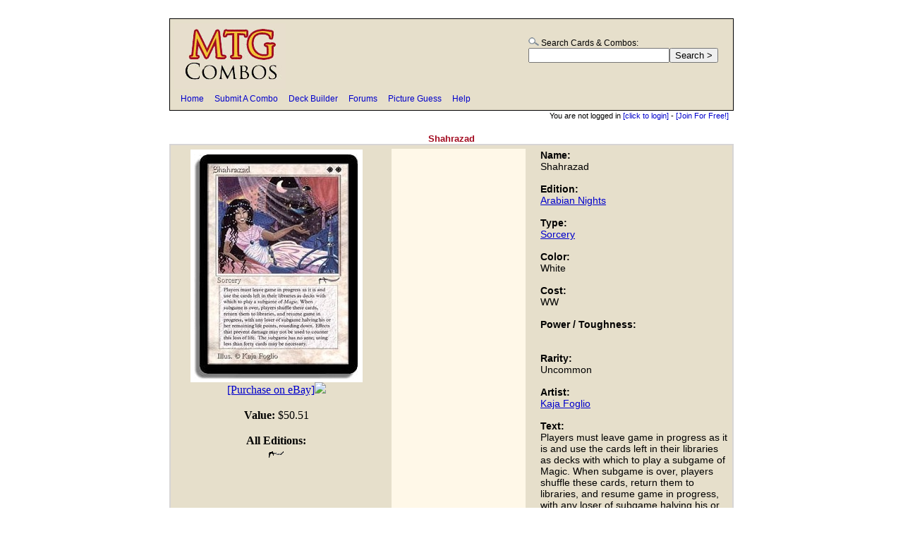

--- FILE ---
content_type: text/html; charset=UTF-8
request_url: https://mtgcombos.com/card.php?id=69
body_size: 3628
content:

<!DOCTYPE HTML PUBLIC "-//W3C//DTD HTML 4.01 Transitional//EN">

<html>
<head>



	<title>Shahrazad - Arabian Nights - Magic The Gathering - MTGCombos.com</title>
    <link rel="shortcut icon" href="favicon.ico" type="image/x-icon" />

<meta name="description" content="Shahrazad - Sorcery - Arabian Nights - $50.51: Players must leave game in progress as it is and use the cards left in their libraries as decks with which to play a subgame of Magic.  When subgame is over, players shuffle these cards, return them to libraries, and resume game in progress, with any loser of subgame halving his or her remaining life points, rounding down.  Effects that prevent damage may not be used to counter this loss of life.  The subgame has no ante; using less than forty cards may be necessary." />

<script type="text/javascript" src="scripts/wysiwyg.js"></script>
		<script type="text/javascript" src="scripts/wysiwyg-settings.js"></script>


<style type="text/css">
<!-- 
  .text8 {
    color: #000000;
	font-size: 8px;
	font-family: Verdana, Arial, sans-serif;
  }
  
  .text10 {
    color: #000000;
	font-size: 10px;
	font-family: Verdana, Arial, sans-serif;
  }
  
  .text11 {
    color: #000000;
	font-size: 11px;
	font-family: Verdana, Arial, sans-serif;
  }
  
  .text12 {
    color: #000000;
	font-size: 12px;
	font-family: Verdana, Arial, sans-serif;
  }
  
  .text13 {
    color: #000000;
	font-size: 13px;
	font-family: Verdana, Arial, sans-serif;
  }
	
  .text14 {
    color: #000000;
	font-size: 14px;
	font-family: Verdana, Arial, sans-serif;
  }
	
  .text15 {
    color: #000000;
	font-size: 15px;
	font-family: Arial, sans-serif;
  }
  
  .text16 {
    color: #FFFFFF;
	font-size: 16px;
	font-family: Verdana, Arial, sans-serif;
  }
  
  /* Arial */
  .text12a {
    color: #000000;
	font-size: 12px;
	font-family: Arial, sans-serif;
  }
  
  .text13a {
    color: #000000;
	font-size: 13px;
	font-family: Arial, sans-serif;
  }
  
  .forum_title {
    color: #FFFFFF;
	font-size: 15px;
	font-family: Arial, sans-serif;
	font-weight: bold;
  }
  

#pages {
   margin: 0;
   padding: 0;
}
#pages li {
   display: inline;
   list-style-type: none;
   float: left;
   padding-right: 4px;
   padding-bottom: 3px;
}
#pages a {
   background: #231c0c;
   color: #FFFFFF;
   display: block;
   width: 12px;
   font-size: 11px;
   font-weight: bold;
   text-decoration: none;
   text-align: center;
   padding: 2px;
}
#pages a:hover {
   background: #efe7ce;
   color: maroon;
   text-decoration: none;
   font-size: 11px;
   font-weight: bold;
}

  
  
  .support .dash div  { border-top:1px dashed #ffffff; }
  
  a.topnav:link { text-decoration: none; color: #0000CC; font-family: Verdana, Arial, sans-serif; font-size: 12px; }
  a.topnav:visited { text-decoration: none; color: #0000CC; font-family: Verdana, Arial, sans-serif; font-size: 12px; }
  a.topnav:hover { text-decoration: underline; color: #a30b20; font-family: Verdana, Arial, sans-serif; font-size: 12px; }
  
  a.loggedin:link { text-decoration: none; color: #0000CC; font-family: Verdana, Arial, sans-serif; font-size: 11px; }
  a.loggedin:visited { text-decoration: none; color: #0000CC; font-family: Verdana, Arial, sans-serif; font-size: 11px; }
  a.loggedin:hover { text-decoration: underline; color: #a30b20; font-family: Verdana, Arial, sans-serif; font-size: 11px; }
  
  a.comment:link { text-decoration: none; color: #000000; font-family: Verdana, Arial, sans-serif; font-size: 12px; }
  a.comment:visited { text-decoration: none; color: #000000; font-family: Verdana, Arial, sans-serif; font-size: 12px; }
  a.comment:hover { text-decoration: underline; color: #A30B20; font-family: Verdana, Arial, sans-serif; font-size: 12px; }
  
  a.le:link { text-decoration: none; color: #AD2222; font-family: Verdana, Arial, sans-serif; font-size: 13px; }
  a.le:visited { text-decoration: none; color: #AD2222; font-family: Verdana, Arial, sans-serif; font-size: 13px; }
  a.le:hover { text-decoration: underline; color: #E2AF0C; font-family: Verdana, Arial, sans-serif; font-size: 13px; }
  
  a.top5:link { text-decoration: none; color: #00000; font-family: Verdana, Arial, sans-serif; font-size: 12px; }
  a.top5:visited { text-decoration: none; color: #00000; font-family: Verdana, Arial, sans-serif; font-size: 12px; }
  a.top5:hover { text-decoration: underline; color: #FF0000; font-family: Verdana, Arial, sans-serif; font-size: 12px; }
  
  a.bottom_links:link { text-decoration: none; color: blue; font-family: Verdana, Arial, sans-serif; font-size: 10px; }
  a.bottom_links:visited { text-decoration: none; color: blue; font-family: Verdana, Arial, sans-serif; font-size: 10px; }
  a.bottom_links:hover { text-decoration: underline; color: black; font-family: Verdana, Arial, sans-serif; font-size: 10px; }
  
  a.card_list:link { text-decoration: none; color: black; font-family: Verdana, Arial, sans-serif; font-size: 12px; }
  a.card_list:visited { text-decoration: none; color: black; font-family: Verdana, Arial, sans-serif; font-size: 12px; }
  a.card_list:hover { text-decoration: underline; color: blue; font-family: Verdana, Arial, sans-serif; font-size: 12px; }
  
  a.combo_link:link { text-decoration: none; color: black; font-family: Verdana, Arial, sans-serif; font-size: 13px; }
  a.combo_link:visited { text-decoration: none; color: black; font-family: Verdana, Arial, sans-serif; font-size: 13px; }
  a.combo_link:hover { text-decoration: underline; color: #a30b20; font-family: Verdana, Arial, sans-serif; font-size: 13px; }
  
  a.top10_link:link { text-decoration: none; color: black; font-family: Verdana, Arial, sans-serif; font-size: 11px; }
  a.top10_link:visited { text-decoration: none; color: black; font-family: Verdana, Arial, sans-serif; font-size: 11px; }
  a.top10_link:hover { text-decoration: underline; color: #a30b20; font-family: Verdana, Arial, sans-serif; font-size: 11px; }
  
  a.user_link:link { text-decoration: none; color: black; font-family: Verdana, Arial, sans-serif; font-size: 11px; }
  a.user_link:visited { text-decoration: none; color: black; font-family: Verdana, Arial, sans-serif; font-size: 11px; }
  a.user_link:hover { text-decoration: underline; color: #a30b20; font-family: Verdana, Arial, sans-serif; font-size: 11px; }
  
  a.user_link3:link { text-decoration: none; color: black; font-family: Verdana, Arial, sans-serif; font-size: 12px; }
  a.user_link3:visited { text-decoration: none; color: black; font-family: Verdana, Arial, sans-serif; font-size: 12px; }
  a.user_link3:hover { text-decoration: underline; color: #a30b20; font-family: Verdana, Arial, sans-serif; font-size: 12px; }
  
  a.user_link2:link { text-decoration: underline; color: black; font-weight: bold; font-family: Verdana, Arial, sans-serif; font-size: 15px; }
  a.user_link2:visited { text-decoration: underline; color: black; font-weight: bold; font-family: Verdana, Arial, sans-serif; font-size: 15px; }
  a.user_link2:hover { text-decoration: none; color: #a30b20; font-weight: bold; font-family: Verdana, Arial, sans-serif; font-size: 15px; }
  
  a.lost_password:link { text-decoration: none; color: #0000CC; font-family: Verdana, Arial, sans-serif; font-size: 12px; }
  a.lost_password:visited { text-decoration: none; color: #0000CC; font-family: Verdana, Arial, sans-serif; font-size: 12px; }
  a.lost_password:hover { text-decoration: underline; color: #a30b20; font-family: Verdana, Arial, sans-serif; font-size: 12px; }
  
  a.cards:link { text-decoration: none; color: black; font-family: Verdana, Arial, sans-serif; font-size: 14px; }
  a.cards:visited { text-decoration: none; color: black; font-family: Verdana, Arial, sans-serif; font-size: 14px; }
  a.cards:hover { text-decoration: underline; color: #a30b20; font-family: Verdana, Arial, sans-serif; font-size: 14px; }
  
  a.smallLink:link { text-decoration: none; color: #0000CC; font-family: Arial, sans-serif; font-size: 10px; }
  a.smallLink:visited { text-decoration: none; color: #0000CC; font-family: Arial, sans-serif; font-size: 10px; }
  a.smallLink:hover { text-decoration: underline; color: #FF0000; font-family: Arial, sans-serif; font-size: 10px; }
  
  a.topnav:link { text-decoration: none; color: #0000CC; font-family: Verdana, Arial, sans-serif; font-size: 12px; }
  a.topnav:visited { text-decoration: none; color: #0000CC; font-family: Verdana, Arial, sans-serif; font-size: 12px; }
  a.topnav:hover { text-decoration: underline; color: #FF0000; font-family: Verdana, Arial, sans-serif; font-size: 12px; }
  
  a.comment:link { text-decoration: none; color: #000000; font-family: Verdana, Arial, sans-serif; font-size: 12px; }
  a.comment:visited { text-decoration: none; color: #000000; font-family: Verdana, Arial, sans-serif; font-size: 12px; }
  a.comment:hover { text-decoration: underline; color: #A30B20; font-family: Verdana, Arial, sans-serif; font-size: 12px; }
  
  a.forumHeader:link { text-decoration: underline; color: #000000; font-weight: bold; font-family: Arial, sans-serif; font-size: 14px; }
  a.forumHeader:visited { text-decoration: underline; color: #000000; font-weight: bold;  font-family: Arial, sans-serif; font-size: 14px; }
  a.forumHeader:hover { text-decoration: none; color: #000000; font-weight: bold;  font-family: Arial, sans-serif; font-size: 14px; }
  
  a.forumHeader2:link { text-decoration: none; color: #006699; font-weight: bold; font-family: Verdana, Arial, sans-serif; font-size: 16px; }
  a.forumHeader2:visited { text-decoration: none; color: #006699; font-weight: bold; font-family: Verdana, Arial, sans-serif; font-size: 16px; }
  a.forumHeader2:hover { text-decoration: underline; color: #A81721; font-weight: bold; font-family: Verdana, Arial, sans-serif; font-size: 16px; }
  
  .card_image{
	border-style: solid;
	border-color: white;
	border-width: 5px;
  }
  
  .section_head {
  color: #300e00;
  font-family: Verdana, Geneva, sans-serif;
  font-size: 16px;
  font-weight: bold;	
}

.section_head2 {
  color: #ffffff;
  font-family: Verdana, Geneva, sans-serif;
  font-size: 16px;
  font-weight: bold;
}

  a.deck_card:link { text-decoration: none; color: #000000; font-family: Verdana, Arial, sans-serif; font-size: 14px; }
  a.deck_card:visited { text-decoration: none; color: #000000; font-family: Verdana, Arial, sans-serif; font-size: 14px; }
  a.deck_card:hover { text-decoration: underline; color: #000000; font-family: Verdana, Arial, sans-serif; font-size: 14px; }

  
  #Card0 {
position:absolute;
visibility:hidden;
border:solid 1px #CCC;
padding:5px;

}
  
  #Card1 {
position:absolute;
visibility:hidden;
border:solid 1px #CCC;
padding:5px;

}
  
  #Card2 {
position:absolute;
visibility:hidden;
border:solid 1px #CCC;
padding:5px;

}
  
  #Card3 {
position:absolute;
visibility:hidden;
border:solid 1px #CCC;
padding:5px;

}
  
  #Card4 {
position:absolute;
visibility:hidden;
border:solid 1px #CCC;
padding:5px;

}
  
  #Card5 {
position:absolute;
visibility:hidden;
border:solid 1px #CCC;
padding:5px;

}
  
  #Card6 {
position:absolute;
visibility:hidden;
border:solid 1px #CCC;
padding:5px;

}
  
  #Card7 {
position:absolute;
visibility:hidden;
border:solid 1px #CCC;
padding:5px;

}
  
  #Card8 {
position:absolute;
visibility:hidden;
border:solid 1px #CCC;
padding:5px;

}
  
  #Card9 {
position:absolute;
visibility:hidden;
border:solid 1px #CCC;
padding:5px;

}

-->
</style>

<script language="Javascript">
<!--
function ShowCard(id,Source) {
if (Source=="1"){
if (document.layers) document.layers[''+id+''].visibility = "show"
else if (document.all) document.all[''+id+''].style.visibility = "visible"
else if (document.getElementById) document.getElementById(''+id+'').style.visibility = "visible"
}
else
if (Source=="0"){
if (document.layers) document.layers[''+id+''].visibility = "hide"
else if (document.all) document.all[''+id+''].style.visibility = "hidden"
else if (document.getElementById) document.getElementById(''+id+'').style.visibility = "hidden"
}
}
//-->
</script>


<script type='text/javascript' src='//code.jquery.com/jquery-1.9.1.js'></script>
<script type="text/javascript" src="https://code.jquery.com/ui/1.9.2/jquery-ui.js"></script>
<link rel="stylesheet" type="text/css" href="https://code.jquery.com/ui/1.9.2/themes/base/jquery-ui.css">


<script>

$(document).on('click', '.like_image', function() {
	
	var url = 'like.php';
	var thisID = $(this).attr('id');
 
  $.ajax({            
    type: "POST",
    url: url,
    data: "tid=" + $(this).attr("id") + "&crom=1",
    context: this,
	success: function(html){

	  if (html != "")
	  {
		$(this).attr('src', 'images/medal_yes.gif');
		$(this).attr('title', 'You like this post!');
		$(this).attr('class', 'like_image2');
		$("#like_td_"+thisID).html(html);
		$("#like_td_"+thisID).attr('style', 'padding: 5px;');
		$("#like_td2_"+thisID).attr('style', '');
	  } else {
		// like failed  
	  }
    }
  });
	
});

</script>

</head>

<body link="#0000CC" vLink="#0000CC">
<br>

<Table Border="0" cellSpacing="0" Width="800" Align="center">
  <TR>
  <TD bgColor="#000000" style="padding: 1px;">
  
  <Table Border="0" cellSpacing="0" Width="100%" Align="center">
  <TR>
  <TD bgColor="#e6dfcb" style="padding:5px;" vAlign="top">
  
  <Table Border="0" cellSpacing="0" Width="100%" Align="center">
  <TR>

<TD align="left">
<a href="https://mtgcombos.com"><img src="https://mtgcombos.com/images/logo.jpg" alt="Magic The Gathering Combos" border="0"></a>
</TD>
<TD width="300" align="right">
<Form Method="post" Action="index.php">
<Table Border="0" cellSpacing="0" cellPadding="0" Align="center" width="100%">
<TR>
<TD align="center" width="100%">

<Table Border="0" cellPadding="0" cellSpacing="0" align="center">
<TR>
<TD colSpan="2" class="text12"><img src="images/search.gif"> Search Cards &amp; Combos:</TD>
</TR>
<TR>
<TD vAlign="top">
<input type="text" name="search" style="width:200px;" maxlength="500">
</TD>
<TD vAlign="top">
<input type="submit" name="submit" value="Search >">
</TD>
</TR>
</Table>

</TD>
</TR>

</TABLE>
</form>
</TD>
</TR>
<TR>
<TD style="padding-left:10px;" colSpan="2">

<img src="images/clear.gif" height="5"><br>
<span class="text12">
<font color="#0000CC">
<a href="https://mtgcombos.com" class="topnav">Home</a> &nbsp;&nbsp;&nbsp;
<a href="submit.php" class="topnav">Submit A Combo</a> &nbsp;&nbsp;&nbsp; <a href="deck_builder.php" class="topnav">Deck Builder</a> &nbsp;&nbsp;&nbsp; <a href="forums.php" class="topnav">Forums</a> &nbsp;&nbsp;&nbsp; <a href="guess.php" class="topnav">Picture Guess</a> &nbsp;&nbsp;&nbsp; <a href="help.php" class="topnav">Help</a>
</font>
</span>
<br>
<img src="images/clear.gif" height="3"><br>
</td>
</tr>
</table>
</table>
</TD></TR>
<TR>
<TD colSpan="3" align="right" class="text11">You are not logged in <a href="login.php" class="loggedin">[click to login]</a> - <a href="join.php" class="loggedin">[Join For Free!]</a>
&nbsp;
</TD>
</TR>
</table>


<Table Border="0" cellPadding="0" cellSpacing="0" Width="750" Align=center>
<TR>
<TD>
<br>	
    <div align="center"><span class="text13"><strong><font color="#a30b20">Shahrazad</font></strong></span></div>
  <Table Border="0" cellSpacing="0" Width="800" Align="center">
  <TR>
  <TD bgColor="#d7d5d5" style="padding: 2px;">
  
  <Table Border="0" cellSpacing="0" Width="100%" Align="center">
  <TR>
  <TD bgColor="#e6dfcb" style="padding:5px;" vAlign="top">
  
  <Table Border="0" cellSpacing="0" Width="100%" Align="center">
  <TR>
  
  <TD width="225" vAlign="top" align="center">
  <!-- Left Column -->
    <img src="images/cards/an/shahrazad.jpg" class="card_image">
  <br>
    
<a target="_blank" href="https://rover.ebay.com/rover/1/711-53200-19255-0/1?icep_ff3=9&pub=5574959927&toolid=10001&campid=5336819644&customid=&icep_uq=Shahrazad&icep_sellerId=&icep_ex_kw=&icep_sortBy=12&icep_catId=&icep_minPrice=&icep_maxPrice=&ipn=psmain&icep_vectorid=229466&kwid=902099&mtid=824&kw=lg">[Purchase on eBay]</a><img style="text-decoration:none;border:0;padding:0;margin:0;" src="https://rover.ebay.com/roverimp/1/711-53200-19255-0/1?ff3=9&pub=5574959927&toolid=10001&campid=5336819644&customid=&uq=ghost+ship&mpt=[CACHEBUSTER]">
  <br><br>
  <b>Value:</b> $50.51  <br><br>
  <b>All Editions:</b><br>
  <a href="card.php?id=69"><img src="https://www.mtgcombos.com/images/edition_anUncommon.gif" border="0"></a>   <br><br><br>
  <!-- END Left Column -->
  </TD>
  <TD width="15"><img src="images/clear.gif" width="15"></TD>
  <TD width="65" vAlign="middle" align="center" bgColor="#fff8e8">
  
<script type="text/javascript"><!--
google_ad_client = "pub-3313822478421737";
google_ad_width = 160;
google_ad_height = 600;
google_ad_format = "160x600_as";
google_ad_type = "text_image";
google_ad_channel ="";
google_color_border = "fff8e8";
google_color_link = "a30b20";
google_color_bg = "fff8e8";
google_color_text = "000000";
google_color_url = "000000";
//--></script>
<script type="text/javascript"
  src="https://pagead2.googlesyndication.com/pagead/show_ads.js">

</script>

  </TD>
  <TD width="15"><img src="images/clear.gif" width="15"></TD>
  <TD width="225" vAlign="top" class="text14">
  <!-- Right Column -->
  <b>Name:</b><br>
  Shahrazad  <br><br>
  <b>Edition:</b><br>
  <a href="index.php?search=Arabian Nights" class="card">Arabian Nights</a>
  <br><br>
  <b>Type:</b><br>
  <a href="index.php?search=Sorcery" class="card">Sorcery</a>
  <br><br>
  <b>Color:</b><br>
  White  <br><br>
  <b>Cost:</b><br>
  WW  <br><br>
  <b>Power / Toughness:</b><br>
    <br><br>
  <b>Rarity:</b><br>
  Uncommon  <br><br>
  <b>Artist:</b><br>
  <a href="index.php?search=Kaja Foglio" class="card">Kaja Foglio</a>
  <br><br>
  <b>Text:</b><br>
  Players must leave game in progress as it is and use the cards left in their libraries as decks with which to play a subgame of Magic.  When subgame is over, players shuffle these cards, return them to libraries, and resume game in progress, with any loser of subgame halving his or her remaining life points, rounding down.  Effects that prevent damage may not be used to counter this loss of life.  The subgame has no ante; using less than forty cards may be necessary.  <br><br>
    <!-- END Right Column -->   
  </TD>
  
  </TR>
  
  </Table>
  
  </TD>
  </TR>
  </Table>
  
  </TD>
  </TR>
  </Table>    

<br>
<Table Border="0" cellPadding="5" cellSpacing="0" Width="800" Align="center" background="images/forum_bg4.gif" style="border-color: #000000; border-width: 2px; border-style: solid;">
<TR>
<TD>
<div align="center">
<span class="text10">
&copy;2006-2023 MTGCombos.com</div>
</span>

</td>
</tr>
</table>

</TD>
</TR>
</Table>

</body>
</html>


--- FILE ---
content_type: text/html; charset=utf-8
request_url: https://www.google.com/recaptcha/api2/aframe
body_size: 268
content:
<!DOCTYPE HTML><html><head><meta http-equiv="content-type" content="text/html; charset=UTF-8"></head><body><script nonce="qc8uSPPoCZYo_BPHjPYobQ">/** Anti-fraud and anti-abuse applications only. See google.com/recaptcha */ try{var clients={'sodar':'https://pagead2.googlesyndication.com/pagead/sodar?'};window.addEventListener("message",function(a){try{if(a.source===window.parent){var b=JSON.parse(a.data);var c=clients[b['id']];if(c){var d=document.createElement('img');d.src=c+b['params']+'&rc='+(localStorage.getItem("rc::a")?sessionStorage.getItem("rc::b"):"");window.document.body.appendChild(d);sessionStorage.setItem("rc::e",parseInt(sessionStorage.getItem("rc::e")||0)+1);localStorage.setItem("rc::h",'1769016314354');}}}catch(b){}});window.parent.postMessage("_grecaptcha_ready", "*");}catch(b){}</script></body></html>